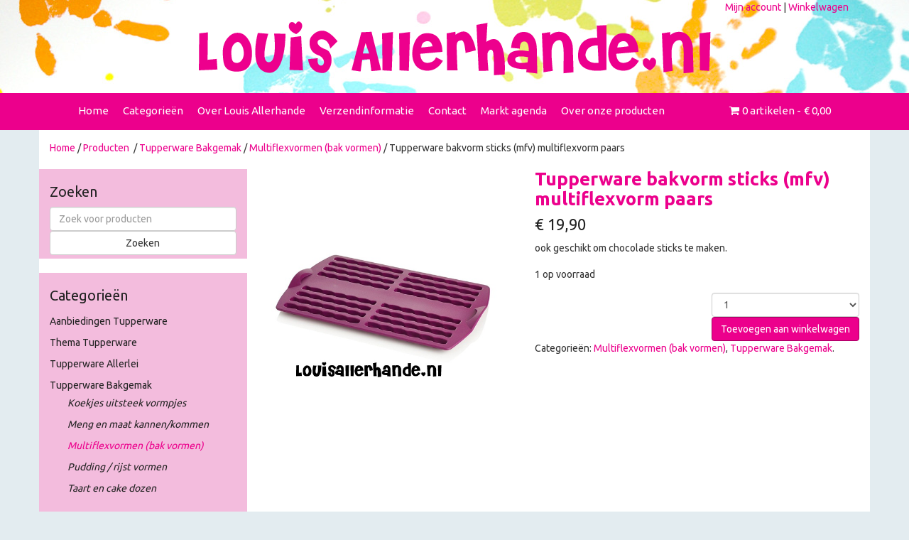

--- FILE ---
content_type: text/html; charset=UTF-8
request_url: https://www.louisallerhande.nl/bestellen/tupperware-bakgemak/tupperware-bak-vorm-multi-flexibel/tupperware-bakvorm-sticks-mfv-multiflexvorm-paars/
body_size: 8653
content:
<!DOCTYPE html>
<!--[if IE 7]>
<html class="ie ie7" lang="nl">
<![endif]-->
<!--[if IE 8]>
<html class="ie ie8" lang="nl">
<![endif]-->
<!--[if !(IE 7) & !(IE 8)]><!-->
<html lang="nl">
<!--<![endif]-->
  <head>
    <meta charset="UTF-8">
    <meta http-equiv="X-UA-Compatible" content="IE=edge">
    <meta name="viewport" content="width=device-width, initial-scale=1.0">
    <meta name="author" content="DJP Media Steenwijk">

    <title>Tupperware bakvorm sticks (mfv) multiflexvorm paars - Louis Allerhande</title>

    <link href="https://www.louisallerhande.nl/wp-content/themes/louis/css/bootstrap.css" rel="stylesheet">
    <link href="https://www.louisallerhande.nl/wp-content/themes/louis/style.css" rel="stylesheet">
<meta name='robots' content='index, follow, max-image-preview:large, max-snippet:-1, max-video-preview:-1' />

	<!-- This site is optimized with the Yoast SEO plugin v20.0 - https://yoast.com/wordpress/plugins/seo/ -->
	<link rel="canonical" href="https://www.louisallerhande.nl/bestellen/tupperware-bakgemak/tupperware-bak-vorm-multi-flexibel/tupperware-bakvorm-sticks-mfv-multiflexvorm-paars/" />
	<meta property="og:locale" content="nl_NL" />
	<meta property="og:type" content="article" />
	<meta property="og:title" content="Tupperware bakvorm sticks (mfv) multiflexvorm paars - Louis Allerhande" />
	<meta property="og:description" content="ook geschikt om chocolade sticks te maken." />
	<meta property="og:url" content="https://www.louisallerhande.nl/bestellen/tupperware-bakgemak/tupperware-bak-vorm-multi-flexibel/tupperware-bakvorm-sticks-mfv-multiflexvorm-paars/" />
	<meta property="og:site_name" content="Louis Allerhande" />
	<meta property="article:modified_time" content="2025-12-07T10:00:27+00:00" />
	<meta property="og:image" content="https://www.louisallerhande.nl/wp-content/uploads/2025/12/MFV-sticks-103-kb.jpg" />
	<meta property="og:image:width" content="600" />
	<meta property="og:image:height" content="600" />
	<meta property="og:image:type" content="image/jpeg" />
	<meta name="twitter:card" content="summary_large_image" />
	<script type="application/ld+json" class="yoast-schema-graph">{"@context":"https://schema.org","@graph":[{"@type":"WebPage","@id":"https://www.louisallerhande.nl/bestellen/tupperware-bakgemak/tupperware-bak-vorm-multi-flexibel/tupperware-bakvorm-sticks-mfv-multiflexvorm-paars/","url":"https://www.louisallerhande.nl/bestellen/tupperware-bakgemak/tupperware-bak-vorm-multi-flexibel/tupperware-bakvorm-sticks-mfv-multiflexvorm-paars/","name":"Tupperware bakvorm sticks (mfv) multiflexvorm paars - Louis Allerhande","isPartOf":{"@id":"https://www.louisallerhande.nl/#website"},"primaryImageOfPage":{"@id":"https://www.louisallerhande.nl/bestellen/tupperware-bakgemak/tupperware-bak-vorm-multi-flexibel/tupperware-bakvorm-sticks-mfv-multiflexvorm-paars/#primaryimage"},"image":{"@id":"https://www.louisallerhande.nl/bestellen/tupperware-bakgemak/tupperware-bak-vorm-multi-flexibel/tupperware-bakvorm-sticks-mfv-multiflexvorm-paars/#primaryimage"},"thumbnailUrl":"https://www.louisallerhande.nl/wp-content/uploads/2025/12/MFV-sticks-103-kb.jpg","datePublished":"2025-12-07T10:00:26+00:00","dateModified":"2025-12-07T10:00:27+00:00","breadcrumb":{"@id":"https://www.louisallerhande.nl/bestellen/tupperware-bakgemak/tupperware-bak-vorm-multi-flexibel/tupperware-bakvorm-sticks-mfv-multiflexvorm-paars/#breadcrumb"},"inLanguage":"nl","potentialAction":[{"@type":"ReadAction","target":["https://www.louisallerhande.nl/bestellen/tupperware-bakgemak/tupperware-bak-vorm-multi-flexibel/tupperware-bakvorm-sticks-mfv-multiflexvorm-paars/"]}]},{"@type":"ImageObject","inLanguage":"nl","@id":"https://www.louisallerhande.nl/bestellen/tupperware-bakgemak/tupperware-bak-vorm-multi-flexibel/tupperware-bakvorm-sticks-mfv-multiflexvorm-paars/#primaryimage","url":"https://www.louisallerhande.nl/wp-content/uploads/2025/12/MFV-sticks-103-kb.jpg","contentUrl":"https://www.louisallerhande.nl/wp-content/uploads/2025/12/MFV-sticks-103-kb.jpg","width":600,"height":600},{"@type":"BreadcrumbList","@id":"https://www.louisallerhande.nl/bestellen/tupperware-bakgemak/tupperware-bak-vorm-multi-flexibel/tupperware-bakvorm-sticks-mfv-multiflexvorm-paars/#breadcrumb","itemListElement":[{"@type":"ListItem","position":1,"name":"Home","item":"https://www.louisallerhande.nl/"},{"@type":"ListItem","position":2,"name":"Producten","item":"https://www.louisallerhande.nl/bestellen/"},{"@type":"ListItem","position":3,"name":"Tupperware bakvorm sticks (mfv) multiflexvorm paars"}]},{"@type":"WebSite","@id":"https://www.louisallerhande.nl/#website","url":"https://www.louisallerhande.nl/","name":"Louis Allerhande","description":"Verkoop Tupperware producten","potentialAction":[{"@type":"SearchAction","target":{"@type":"EntryPoint","urlTemplate":"https://www.louisallerhande.nl/?s={search_term_string}"},"query-input":"required name=search_term_string"}],"inLanguage":"nl"}]}</script>
	<!-- / Yoast SEO plugin. -->


<link rel="alternate" type="application/rss+xml" title="Louis Allerhande &raquo; Feed" href="https://www.louisallerhande.nl/feed/" />
<link rel="alternate" type="application/rss+xml" title="Louis Allerhande &raquo; Reactiesfeed" href="https://www.louisallerhande.nl/comments/feed/" />
<script type="text/javascript">
window._wpemojiSettings = {"baseUrl":"https:\/\/s.w.org\/images\/core\/emoji\/14.0.0\/72x72\/","ext":".png","svgUrl":"https:\/\/s.w.org\/images\/core\/emoji\/14.0.0\/svg\/","svgExt":".svg","source":{"concatemoji":"https:\/\/www.louisallerhande.nl\/wp-includes\/js\/wp-emoji-release.min.js?ver=6.1.1"}};
/*! This file is auto-generated */
!function(e,a,t){var n,r,o,i=a.createElement("canvas"),p=i.getContext&&i.getContext("2d");function s(e,t){var a=String.fromCharCode,e=(p.clearRect(0,0,i.width,i.height),p.fillText(a.apply(this,e),0,0),i.toDataURL());return p.clearRect(0,0,i.width,i.height),p.fillText(a.apply(this,t),0,0),e===i.toDataURL()}function c(e){var t=a.createElement("script");t.src=e,t.defer=t.type="text/javascript",a.getElementsByTagName("head")[0].appendChild(t)}for(o=Array("flag","emoji"),t.supports={everything:!0,everythingExceptFlag:!0},r=0;r<o.length;r++)t.supports[o[r]]=function(e){if(p&&p.fillText)switch(p.textBaseline="top",p.font="600 32px Arial",e){case"flag":return s([127987,65039,8205,9895,65039],[127987,65039,8203,9895,65039])?!1:!s([55356,56826,55356,56819],[55356,56826,8203,55356,56819])&&!s([55356,57332,56128,56423,56128,56418,56128,56421,56128,56430,56128,56423,56128,56447],[55356,57332,8203,56128,56423,8203,56128,56418,8203,56128,56421,8203,56128,56430,8203,56128,56423,8203,56128,56447]);case"emoji":return!s([129777,127995,8205,129778,127999],[129777,127995,8203,129778,127999])}return!1}(o[r]),t.supports.everything=t.supports.everything&&t.supports[o[r]],"flag"!==o[r]&&(t.supports.everythingExceptFlag=t.supports.everythingExceptFlag&&t.supports[o[r]]);t.supports.everythingExceptFlag=t.supports.everythingExceptFlag&&!t.supports.flag,t.DOMReady=!1,t.readyCallback=function(){t.DOMReady=!0},t.supports.everything||(n=function(){t.readyCallback()},a.addEventListener?(a.addEventListener("DOMContentLoaded",n,!1),e.addEventListener("load",n,!1)):(e.attachEvent("onload",n),a.attachEvent("onreadystatechange",function(){"complete"===a.readyState&&t.readyCallback()})),(e=t.source||{}).concatemoji?c(e.concatemoji):e.wpemoji&&e.twemoji&&(c(e.twemoji),c(e.wpemoji)))}(window,document,window._wpemojiSettings);
</script>
<style type="text/css">
img.wp-smiley,
img.emoji {
	display: inline !important;
	border: none !important;
	box-shadow: none !important;
	height: 1em !important;
	width: 1em !important;
	margin: 0 0.07em !important;
	vertical-align: -0.1em !important;
	background: none !important;
	padding: 0 !important;
}
</style>
	<link rel='stylesheet' id='wp-block-library-css' href='https://www.louisallerhande.nl/wp-includes/css/dist/block-library/style.min.css?ver=6.1.1' type='text/css' media='all' />
<link rel='stylesheet' id='wc-blocks-vendors-style-css' href='https://www.louisallerhande.nl/wp-content/plugins/woocommerce/packages/woocommerce-blocks/build/wc-blocks-vendors-style.css?ver=8.0.0' type='text/css' media='all' />
<link rel='stylesheet' id='wc-blocks-style-css' href='https://www.louisallerhande.nl/wp-content/plugins/woocommerce/packages/woocommerce-blocks/build/wc-blocks-style.css?ver=8.0.0' type='text/css' media='all' />
<link rel='stylesheet' id='classic-theme-styles-css' href='https://www.louisallerhande.nl/wp-includes/css/classic-themes.min.css?ver=1' type='text/css' media='all' />
<style id='global-styles-inline-css' type='text/css'>
body{--wp--preset--color--black: #000000;--wp--preset--color--cyan-bluish-gray: #abb8c3;--wp--preset--color--white: #ffffff;--wp--preset--color--pale-pink: #f78da7;--wp--preset--color--vivid-red: #cf2e2e;--wp--preset--color--luminous-vivid-orange: #ff6900;--wp--preset--color--luminous-vivid-amber: #fcb900;--wp--preset--color--light-green-cyan: #7bdcb5;--wp--preset--color--vivid-green-cyan: #00d084;--wp--preset--color--pale-cyan-blue: #8ed1fc;--wp--preset--color--vivid-cyan-blue: #0693e3;--wp--preset--color--vivid-purple: #9b51e0;--wp--preset--gradient--vivid-cyan-blue-to-vivid-purple: linear-gradient(135deg,rgba(6,147,227,1) 0%,rgb(155,81,224) 100%);--wp--preset--gradient--light-green-cyan-to-vivid-green-cyan: linear-gradient(135deg,rgb(122,220,180) 0%,rgb(0,208,130) 100%);--wp--preset--gradient--luminous-vivid-amber-to-luminous-vivid-orange: linear-gradient(135deg,rgba(252,185,0,1) 0%,rgba(255,105,0,1) 100%);--wp--preset--gradient--luminous-vivid-orange-to-vivid-red: linear-gradient(135deg,rgba(255,105,0,1) 0%,rgb(207,46,46) 100%);--wp--preset--gradient--very-light-gray-to-cyan-bluish-gray: linear-gradient(135deg,rgb(238,238,238) 0%,rgb(169,184,195) 100%);--wp--preset--gradient--cool-to-warm-spectrum: linear-gradient(135deg,rgb(74,234,220) 0%,rgb(151,120,209) 20%,rgb(207,42,186) 40%,rgb(238,44,130) 60%,rgb(251,105,98) 80%,rgb(254,248,76) 100%);--wp--preset--gradient--blush-light-purple: linear-gradient(135deg,rgb(255,206,236) 0%,rgb(152,150,240) 100%);--wp--preset--gradient--blush-bordeaux: linear-gradient(135deg,rgb(254,205,165) 0%,rgb(254,45,45) 50%,rgb(107,0,62) 100%);--wp--preset--gradient--luminous-dusk: linear-gradient(135deg,rgb(255,203,112) 0%,rgb(199,81,192) 50%,rgb(65,88,208) 100%);--wp--preset--gradient--pale-ocean: linear-gradient(135deg,rgb(255,245,203) 0%,rgb(182,227,212) 50%,rgb(51,167,181) 100%);--wp--preset--gradient--electric-grass: linear-gradient(135deg,rgb(202,248,128) 0%,rgb(113,206,126) 100%);--wp--preset--gradient--midnight: linear-gradient(135deg,rgb(2,3,129) 0%,rgb(40,116,252) 100%);--wp--preset--duotone--dark-grayscale: url('#wp-duotone-dark-grayscale');--wp--preset--duotone--grayscale: url('#wp-duotone-grayscale');--wp--preset--duotone--purple-yellow: url('#wp-duotone-purple-yellow');--wp--preset--duotone--blue-red: url('#wp-duotone-blue-red');--wp--preset--duotone--midnight: url('#wp-duotone-midnight');--wp--preset--duotone--magenta-yellow: url('#wp-duotone-magenta-yellow');--wp--preset--duotone--purple-green: url('#wp-duotone-purple-green');--wp--preset--duotone--blue-orange: url('#wp-duotone-blue-orange');--wp--preset--font-size--small: 13px;--wp--preset--font-size--medium: 20px;--wp--preset--font-size--large: 36px;--wp--preset--font-size--x-large: 42px;--wp--preset--spacing--20: 0.44rem;--wp--preset--spacing--30: 0.67rem;--wp--preset--spacing--40: 1rem;--wp--preset--spacing--50: 1.5rem;--wp--preset--spacing--60: 2.25rem;--wp--preset--spacing--70: 3.38rem;--wp--preset--spacing--80: 5.06rem;}:where(.is-layout-flex){gap: 0.5em;}body .is-layout-flow > .alignleft{float: left;margin-inline-start: 0;margin-inline-end: 2em;}body .is-layout-flow > .alignright{float: right;margin-inline-start: 2em;margin-inline-end: 0;}body .is-layout-flow > .aligncenter{margin-left: auto !important;margin-right: auto !important;}body .is-layout-constrained > .alignleft{float: left;margin-inline-start: 0;margin-inline-end: 2em;}body .is-layout-constrained > .alignright{float: right;margin-inline-start: 2em;margin-inline-end: 0;}body .is-layout-constrained > .aligncenter{margin-left: auto !important;margin-right: auto !important;}body .is-layout-constrained > :where(:not(.alignleft):not(.alignright):not(.alignfull)){max-width: var(--wp--style--global--content-size);margin-left: auto !important;margin-right: auto !important;}body .is-layout-constrained > .alignwide{max-width: var(--wp--style--global--wide-size);}body .is-layout-flex{display: flex;}body .is-layout-flex{flex-wrap: wrap;align-items: center;}body .is-layout-flex > *{margin: 0;}:where(.wp-block-columns.is-layout-flex){gap: 2em;}.has-black-color{color: var(--wp--preset--color--black) !important;}.has-cyan-bluish-gray-color{color: var(--wp--preset--color--cyan-bluish-gray) !important;}.has-white-color{color: var(--wp--preset--color--white) !important;}.has-pale-pink-color{color: var(--wp--preset--color--pale-pink) !important;}.has-vivid-red-color{color: var(--wp--preset--color--vivid-red) !important;}.has-luminous-vivid-orange-color{color: var(--wp--preset--color--luminous-vivid-orange) !important;}.has-luminous-vivid-amber-color{color: var(--wp--preset--color--luminous-vivid-amber) !important;}.has-light-green-cyan-color{color: var(--wp--preset--color--light-green-cyan) !important;}.has-vivid-green-cyan-color{color: var(--wp--preset--color--vivid-green-cyan) !important;}.has-pale-cyan-blue-color{color: var(--wp--preset--color--pale-cyan-blue) !important;}.has-vivid-cyan-blue-color{color: var(--wp--preset--color--vivid-cyan-blue) !important;}.has-vivid-purple-color{color: var(--wp--preset--color--vivid-purple) !important;}.has-black-background-color{background-color: var(--wp--preset--color--black) !important;}.has-cyan-bluish-gray-background-color{background-color: var(--wp--preset--color--cyan-bluish-gray) !important;}.has-white-background-color{background-color: var(--wp--preset--color--white) !important;}.has-pale-pink-background-color{background-color: var(--wp--preset--color--pale-pink) !important;}.has-vivid-red-background-color{background-color: var(--wp--preset--color--vivid-red) !important;}.has-luminous-vivid-orange-background-color{background-color: var(--wp--preset--color--luminous-vivid-orange) !important;}.has-luminous-vivid-amber-background-color{background-color: var(--wp--preset--color--luminous-vivid-amber) !important;}.has-light-green-cyan-background-color{background-color: var(--wp--preset--color--light-green-cyan) !important;}.has-vivid-green-cyan-background-color{background-color: var(--wp--preset--color--vivid-green-cyan) !important;}.has-pale-cyan-blue-background-color{background-color: var(--wp--preset--color--pale-cyan-blue) !important;}.has-vivid-cyan-blue-background-color{background-color: var(--wp--preset--color--vivid-cyan-blue) !important;}.has-vivid-purple-background-color{background-color: var(--wp--preset--color--vivid-purple) !important;}.has-black-border-color{border-color: var(--wp--preset--color--black) !important;}.has-cyan-bluish-gray-border-color{border-color: var(--wp--preset--color--cyan-bluish-gray) !important;}.has-white-border-color{border-color: var(--wp--preset--color--white) !important;}.has-pale-pink-border-color{border-color: var(--wp--preset--color--pale-pink) !important;}.has-vivid-red-border-color{border-color: var(--wp--preset--color--vivid-red) !important;}.has-luminous-vivid-orange-border-color{border-color: var(--wp--preset--color--luminous-vivid-orange) !important;}.has-luminous-vivid-amber-border-color{border-color: var(--wp--preset--color--luminous-vivid-amber) !important;}.has-light-green-cyan-border-color{border-color: var(--wp--preset--color--light-green-cyan) !important;}.has-vivid-green-cyan-border-color{border-color: var(--wp--preset--color--vivid-green-cyan) !important;}.has-pale-cyan-blue-border-color{border-color: var(--wp--preset--color--pale-cyan-blue) !important;}.has-vivid-cyan-blue-border-color{border-color: var(--wp--preset--color--vivid-cyan-blue) !important;}.has-vivid-purple-border-color{border-color: var(--wp--preset--color--vivid-purple) !important;}.has-vivid-cyan-blue-to-vivid-purple-gradient-background{background: var(--wp--preset--gradient--vivid-cyan-blue-to-vivid-purple) !important;}.has-light-green-cyan-to-vivid-green-cyan-gradient-background{background: var(--wp--preset--gradient--light-green-cyan-to-vivid-green-cyan) !important;}.has-luminous-vivid-amber-to-luminous-vivid-orange-gradient-background{background: var(--wp--preset--gradient--luminous-vivid-amber-to-luminous-vivid-orange) !important;}.has-luminous-vivid-orange-to-vivid-red-gradient-background{background: var(--wp--preset--gradient--luminous-vivid-orange-to-vivid-red) !important;}.has-very-light-gray-to-cyan-bluish-gray-gradient-background{background: var(--wp--preset--gradient--very-light-gray-to-cyan-bluish-gray) !important;}.has-cool-to-warm-spectrum-gradient-background{background: var(--wp--preset--gradient--cool-to-warm-spectrum) !important;}.has-blush-light-purple-gradient-background{background: var(--wp--preset--gradient--blush-light-purple) !important;}.has-blush-bordeaux-gradient-background{background: var(--wp--preset--gradient--blush-bordeaux) !important;}.has-luminous-dusk-gradient-background{background: var(--wp--preset--gradient--luminous-dusk) !important;}.has-pale-ocean-gradient-background{background: var(--wp--preset--gradient--pale-ocean) !important;}.has-electric-grass-gradient-background{background: var(--wp--preset--gradient--electric-grass) !important;}.has-midnight-gradient-background{background: var(--wp--preset--gradient--midnight) !important;}.has-small-font-size{font-size: var(--wp--preset--font-size--small) !important;}.has-medium-font-size{font-size: var(--wp--preset--font-size--medium) !important;}.has-large-font-size{font-size: var(--wp--preset--font-size--large) !important;}.has-x-large-font-size{font-size: var(--wp--preset--font-size--x-large) !important;}
.wp-block-navigation a:where(:not(.wp-element-button)){color: inherit;}
:where(.wp-block-columns.is-layout-flex){gap: 2em;}
.wp-block-pullquote{font-size: 1.5em;line-height: 1.6;}
</style>
<link rel='stylesheet' id='contact-form-7-css' href='https://www.louisallerhande.nl/wp-content/plugins/contact-form-7/includes/css/styles.css?ver=5.7.3' type='text/css' media='all' />
<link rel='stylesheet' id='wpmenucart-icons-css' href='https://www.louisallerhande.nl/wp-content/plugins/woocommerce-menu-bar-cart/assets/css/wpmenucart-icons.min.css?ver=2.13.0' type='text/css' media='all' />
<style id='wpmenucart-icons-inline-css' type='text/css'>
@font-face{font-family:WPMenuCart;src:url(https://www.louisallerhande.nl/wp-content/plugins/woocommerce-menu-bar-cart/assets/fonts/WPMenuCart.eot);src:url(https://www.louisallerhande.nl/wp-content/plugins/woocommerce-menu-bar-cart/assets/fonts/WPMenuCart.eot?#iefix) format('embedded-opentype'),url(https://www.louisallerhande.nl/wp-content/plugins/woocommerce-menu-bar-cart/assets/fonts/WPMenuCart.woff2) format('woff2'),url(https://www.louisallerhande.nl/wp-content/plugins/woocommerce-menu-bar-cart/assets/fonts/WPMenuCart.woff) format('woff'),url(https://www.louisallerhande.nl/wp-content/plugins/woocommerce-menu-bar-cart/assets/fonts/WPMenuCart.ttf) format('truetype'),url(https://www.louisallerhande.nl/wp-content/plugins/woocommerce-menu-bar-cart/assets/fonts/WPMenuCart.svg#WPMenuCart) format('svg');font-weight:400;font-style:normal;font-display:swap}
</style>
<link rel='stylesheet' id='wpmenucart-css' href='https://www.louisallerhande.nl/wp-content/plugins/woocommerce-menu-bar-cart/assets/css/wpmenucart-main.min.css?ver=2.13.0' type='text/css' media='all' />
<link rel='stylesheet' id='woocommerce-layout-css' href='https://www.louisallerhande.nl/wp-content/plugins/woocommerce/assets/css/woocommerce-layout.css?ver=6.8.2' type='text/css' media='all' />
<link rel='stylesheet' id='woocommerce-smallscreen-css' href='https://www.louisallerhande.nl/wp-content/plugins/woocommerce/assets/css/woocommerce-smallscreen.css?ver=6.8.2' type='text/css' media='only screen and (max-width: 768px)' />
<link rel='stylesheet' id='woocommerce-general-css' href='https://www.louisallerhande.nl/wp-content/plugins/woocommerce/assets/css/woocommerce.css?ver=6.8.2' type='text/css' media='all' />
<style id='woocommerce-inline-inline-css' type='text/css'>
.woocommerce form .form-row .required { visibility: visible; }
</style>
<script type='text/javascript' src='https://www.louisallerhande.nl/wp-includes/js/jquery/jquery.min.js?ver=3.6.1' id='jquery-core-js'></script>
<script type='text/javascript' src='https://www.louisallerhande.nl/wp-includes/js/jquery/jquery-migrate.min.js?ver=3.3.2' id='jquery-migrate-js'></script>
<link rel="https://api.w.org/" href="https://www.louisallerhande.nl/wp-json/" /><link rel="alternate" type="application/json" href="https://www.louisallerhande.nl/wp-json/wp/v2/product/29129" /><link rel="EditURI" type="application/rsd+xml" title="RSD" href="https://www.louisallerhande.nl/xmlrpc.php?rsd" />
<link rel="wlwmanifest" type="application/wlwmanifest+xml" href="https://www.louisallerhande.nl/wp-includes/wlwmanifest.xml" />
<meta name="generator" content="WordPress 6.1.1" />
<meta name="generator" content="WooCommerce 6.8.2" />
<link rel='shortlink' href='https://www.louisallerhande.nl/?p=29129' />
<link rel="alternate" type="application/json+oembed" href="https://www.louisallerhande.nl/wp-json/oembed/1.0/embed?url=https%3A%2F%2Fwww.louisallerhande.nl%2Fbestellen%2Ftupperware-bakgemak%2Ftupperware-bak-vorm-multi-flexibel%2Ftupperware-bakvorm-sticks-mfv-multiflexvorm-paars%2F" />
<link rel="alternate" type="text/xml+oembed" href="https://www.louisallerhande.nl/wp-json/oembed/1.0/embed?url=https%3A%2F%2Fwww.louisallerhande.nl%2Fbestellen%2Ftupperware-bakgemak%2Ftupperware-bak-vorm-multi-flexibel%2Ftupperware-bakvorm-sticks-mfv-multiflexvorm-paars%2F&#038;format=xml" />
	<noscript><style>.woocommerce-product-gallery{ opacity: 1 !important; }</style></noscript>
	    <!-- HTML5 shim and Respond.js IE8 support of HTML5 elements and media queries -->
    <!--[if lt IE 9]>
      <script src="https://oss.maxcdn.com/libs/html5shiv/3.7.0/html5shiv.js"></script>
      <script src="https://oss.maxcdn.com/libs/respond.js/1.3.0/respond.min.js"></script>
    <![endif]-->
    <script>
  (function(i,s,o,g,r,a,m){i['GoogleAnalyticsObject']=r;i[r]=i[r]||function(){
  (i[r].q=i[r].q||[]).push(arguments)},i[r].l=1*new Date();a=s.createElement(o),
  m=s.getElementsByTagName(o)[0];a.async=1;a.src=g;m.parentNode.insertBefore(a,m)
  })(window,document,'script','//www.google-analytics.com/analytics.js','ga');

  ga('create', 'UA-55250833-8', 'auto');
  ga('send', 'pageview');

</script>
  </head>
  

<body data-rsssl=1>

<div class="bgheader">
<div class="container nobg">
   <div class="row-fluid">
                    <div class="col-sm-12"><div class="pull-right"><a href="https://www.louisallerhande.nl/account" title="Login op uw account">Mijn account</a> | <a href="https://www.louisallerhande.nl/winkelwagen/" title="Bekijk uw winkelmandje">Winkelwagen</a></div></div>	
                    <div class="col-sm-12"><h1 id="logo"><a href="https://www.louisallerhande.nl/" rel="home" title="Louis Allerhande"><img src="https://www.louisallerhande.nl/wp-content/themes/louis/images/logo_louisallerhande.png" alt="Louis Allerhande"></a></h1></div>
  </div>                    
</div> 
</div>

<div class="bgnav">
	<div class="container nobg">
                <div class="row-fluid">
                    	
                    <div class="col-sm-12">
                    <div class="navbar navbar-default" role="navigation">

                        <div class="navbar-header">
                          <button type="button" class="navbar-toggle" data-toggle="collapse" data-target=".navbar-collapse">
                            <span class="sr-only">Toggle navigation</span>
                            <span class="icon-bar"></span>
                            <span class="icon-bar"></span>
                            <span class="icon-bar"></span>
                          </button>
                        </div>
                        <div class="navbar-collapse collapse">
                            <ul id="menu-hoofdmenu" class="nav navbar-nav"><li id="menu-item-10" class="menu-item menu-item-type-custom menu-item-object-custom menu-item-home menu-item-10"><a href="https://www.louisallerhande.nl/">Home</a></li>
<li id="menu-item-386" class="menu-item menu-item-type-post_type menu-item-object-page current_page_parent menu-item-386"><a title="Categorieën" href="https://www.louisallerhande.nl/bestellen/">Categorieën</a></li>
<li id="menu-item-24" class="menu-item menu-item-type-post_type menu-item-object-page menu-item-24"><a href="https://www.louisallerhande.nl/over-louis-allerhande/">Over Louis Allerhande</a></li>
<li id="menu-item-27" class="menu-item menu-item-type-post_type menu-item-object-page menu-item-27"><a href="https://www.louisallerhande.nl/verzendinformatie/">Verzendinformatie</a></li>
<li id="menu-item-28" class="menu-item menu-item-type-post_type menu-item-object-page menu-item-28"><a href="https://www.louisallerhande.nl/contact/">Contact</a></li>
<li id="menu-item-4290" class="menu-item menu-item-type-post_type menu-item-object-page menu-item-4290"><a href="https://www.louisallerhande.nl/marktagenda/">Markt agenda</a></li>
<li id="menu-item-4295" class="menu-item menu-item-type-post_type menu-item-object-page menu-item-4295"><a href="https://www.louisallerhande.nl/over-onze-producten/">Over onze producten</a></li>
<li class="menu-item wpmenucartli wpmenucart-display-right menu-item" id="wpmenucartli"><a class="wpmenucart-contents empty-wpmenucart-visible" href="https://www.louisallerhande.nl/bestellen/" title="Naar de winkel"><i class="wpmenucart-icon-shopping-cart-0" role="img" aria-label="Winkelwagen"></i><span class="cartcontents">0 artikelen</span><span class="amount">&euro;&nbsp;0,00</span></a></li></ul>                        </div><!--/.nav-collapse -->
                    </div>
                  </div>
  			</div>         
	</div> 
</div> <div class="container">
            <div class="row"> 
          
          <div class="col-sm-12 breadcrumbs"> 
				<nav class="woocommerce-breadcrumb"><a class="home" href="https://www.louisallerhande.nl">Home</a>&nbsp;&#47;&nbsp;<a href="https://www.louisallerhande.nl/bestellen/">Producten</a> &nbsp;&#47;&nbsp;<a href="https://www.louisallerhande.nl/producten/tupperware-bakgemak/">Tupperware Bakgemak</a>&nbsp;&#47;&nbsp;<a href="https://www.louisallerhande.nl/producten/tupperware-bakgemak/tupperware-bak-vorm-multi-flexibel/">Multiflexvormen (bak vormen)</a>&nbsp;&#47;&nbsp;Tupperware bakvorm sticks (mfv) multiflexvorm paars</nav>            </div>
            
            <div class="col-sm-6 col-md-3 sidebarParent">           
              									<div class="sidebar"><h3>Zoeken</h3><form role="search" method="get" id="searchform" action="https://www.louisallerhande.nl/">
			<div>
				<input type="text" value="" name="s" id="s" placeholder="Zoek voor producten" class="form-control" />
				<input type="submit" id="searchsubmit" value="Zoeken" class="btn btn-default btn-block" />
				<input type="hidden" name="post_type" value="product" />
			</div>
		</form></div><div class="sidebar"><h3>Categorieën</h3><ul class="product-categories"><li class="cat-item cat-item-7"><a href="https://www.louisallerhande.nl/producten/aanbiedingen-tupperware-koopje/">Aanbiedingen Tupperware</a></li>
<li class="cat-item cat-item-19"><a href="https://www.louisallerhande.nl/producten/thema-tupperware/">Thema Tupperware</a></li>
<li class="cat-item cat-item-34"><a href="https://www.louisallerhande.nl/producten/tupperware-allerlei/">Tupperware Allerlei</a></li>
<li class="cat-item cat-item-33 cat-parent current-cat-parent"><a href="https://www.louisallerhande.nl/producten/tupperware-bakgemak/">Tupperware Bakgemak</a><ul class='children'>
<li class="cat-item cat-item-66"><a href="https://www.louisallerhande.nl/producten/tupperware-bakgemak/kouk-uitsteek-vormpje-bakken/">Koekjes uitsteek vormpjes</a></li>
<li class="cat-item cat-item-67"><a href="https://www.louisallerhande.nl/producten/tupperware-bakgemak/tupperware-meng-maat-kan-kom-kannen-kommen/">Meng en maat kannen/kommen</a></li>
<li class="cat-item cat-item-68 current-cat"><a href="https://www.louisallerhande.nl/producten/tupperware-bakgemak/tupperware-bak-vorm-multi-flexibel/">Multiflexvormen (bak vormen)</a></li>
<li class="cat-item cat-item-69"><a href="https://www.louisallerhande.nl/producten/tupperware-bakgemak/tupperware-pudding-rijst-vorm/">Pudding / rijst vormen</a></li>
<li class="cat-item cat-item-70"><a href="https://www.louisallerhande.nl/producten/tupperware-bakgemak/tupperware-taart-cake-bewaar-doos/">Taart en cake dozen</a></li>
</ul>
</li>
<li class="cat-item cat-item-9"><a href="https://www.louisallerhande.nl/producten/tupperware-bekers-en-flessen/">Tupperware bekers en flessen</a></li>
<li class="cat-item cat-item-118"><a href="https://www.louisallerhande.nl/producten/tupperware-collector-items/">Tupperware Collector items</a></li>
<li class="cat-item cat-item-35"><a href="https://www.louisallerhande.nl/producten/tupperware-emmers/">Tupperware Emmers</a></li>
<li class="cat-item cat-item-31"><a href="https://www.louisallerhande.nl/producten/tupperware-keukenhulpen/">Tupperware Keukenhulpen</a></li>
<li class="cat-item cat-item-36"><a href="https://www.louisallerhande.nl/producten/tupperware-keukenvoorraad/">Tupperware Keukenvoorraad</a></li>
<li class="cat-item cat-item-8"><a href="https://www.louisallerhande.nl/producten/tupperware-kleine-bakjes-potjes/">Tupperware kleine bakjes en potjes</a></li>
<li class="cat-item cat-item-37"><a href="https://www.louisallerhande.nl/producten/tupperware-koelkast-diepvries/">Tupperware koelkast / Diepvries</a></li>
<li class="cat-item cat-item-38"><a href="https://www.louisallerhande.nl/producten/tupperware-lunch/">Tupperware lunch</a></li>
<li class="cat-item cat-item-39"><a href="https://www.louisallerhande.nl/producten/tupperware-magnetron-oven-koken-bakken-opwarmen/">Tupperware Magnetron/Oven</a></li>
<li class="cat-item cat-item-32"><a href="https://www.louisallerhande.nl/producten/tupperware-serveren-en-presenter/">Tupperware Serveren en Presenter</a></li>
<li class="cat-item cat-item-40"><a href="https://www.louisallerhande.nl/producten/tupperware-specials/">Tupperware Specials</a></li>
<li class="cat-item cat-item-41"><a href="https://www.louisallerhande.nl/producten/tupperware-voor-kinderen/">Tupperware voor Kinderen</a></li>
<li class="cat-item cat-item-130"><a href="https://www.louisallerhande.nl/producten/uncategorized/">Uncategorized</a></li>
</ul></div><div class="sidebar"><h3>Winkelmandje</h3><div class="widget_shopping_cart_content"></div></div>                                  </div>
		
			
<div class="woocommerce-notices-wrapper"></div>              
<div itemscope itemtype="http://schema.org/Product" id="product-29129" class="post-29129 product type-product status-publish has-post-thumbnail product_cat-tupperware-bak-vorm-multi-flexibel product_cat-tupperware-bakgemak first instock taxable shipping-taxable purchasable product-type-simple">
<div class="col-sm-4 shop"> 
	<div class="woocommerce-product-gallery woocommerce-product-gallery--with-images woocommerce-product-gallery--columns-4 images" data-columns="4" style="opacity: 0; transition: opacity .25s ease-in-out;">
	<figure class="woocommerce-product-gallery__wrapper">
		<div data-thumb="https://www.louisallerhande.nl/wp-content/uploads/2025/12/MFV-sticks-103-kb-100x100.jpg" data-thumb-alt="" class="woocommerce-product-gallery__image"><a href="https://www.louisallerhande.nl/wp-content/uploads/2025/12/MFV-sticks-103-kb.jpg"><img width="600" height="600" src="https://www.louisallerhande.nl/wp-content/uploads/2025/12/MFV-sticks-103-kb.jpg" class="wp-post-image" alt="" decoding="async" loading="lazy" title="MFV-sticks-103-kb" data-caption="" data-src="https://www.louisallerhande.nl/wp-content/uploads/2025/12/MFV-sticks-103-kb.jpg" data-large_image="https://www.louisallerhande.nl/wp-content/uploads/2025/12/MFV-sticks-103-kb.jpg" data-large_image_width="600" data-large_image_height="600" srcset="https://www.louisallerhande.nl/wp-content/uploads/2025/12/MFV-sticks-103-kb.jpg 600w, https://www.louisallerhande.nl/wp-content/uploads/2025/12/MFV-sticks-103-kb-300x300.jpg 300w, https://www.louisallerhande.nl/wp-content/uploads/2025/12/MFV-sticks-103-kb-150x150.jpg 150w, https://www.louisallerhande.nl/wp-content/uploads/2025/12/MFV-sticks-103-kb-100x100.jpg 100w" sizes="(max-width: 600px) 100vw, 600px" /></a></div>	</figure>
</div>
</div>
<div class="col-sm-5 shop"> 
	<div class="summary entry-summary">

		<h1 itemprop="name" class="product_title entry-title">Tupperware bakvorm sticks (mfv) multiflexvorm paars</h1><div itemprop="offers" itemscope itemtype="http://schema.org/Offer">

	<h2 class="price"><span class="woocommerce-Price-amount amount"><bdi><span class="woocommerce-Price-currencySymbol">&euro;</span>&nbsp;19,90</bdi></span></h2>

	<meta itemprop="price" content="19.90" />
	<meta itemprop="priceCurrency" content="EUR" />
	<link itemprop="availability" href="https://schema.org/InStock" />

</div><div class="woocommerce-product-details__short-description">
	<p>ook geschikt om chocolade sticks te maken.</p>
</div>

<p class="stock in-stock">1 op voorraad</p>

	
<div class="variations_button pull-right">
	<form class="cart" method="post" enctype='multipart/form-data'>
	 	
	 	<div class="quantity_select">
	<select name="quantity" title="Aantal" class="form-control qty">
	<option value="1" selected>1</option><option value="2">2</option><option value="3">3</option><option value="4">4</option><option value="5">5</option><option value="6">6</option><option value="7">7</option><option value="8">8</option><option value="9">9</option><option value="10">10</option><option value="11">11</option><option value="12">12</option><option value="13">13</option><option value="14">14</option><option value="15">15</option><option value="16">16</option><option value="17">17</option><option value="18">18</option><option value="19">19</option><option value="20">20</option><option value="21">21</option><option value="22">22</option><option value="23">23</option><option value="24">24</option><option value="25">25</option><option value="26">26</option><option value="27">27</option><option value="28">28</option><option value="29">29</option><option value="30">30</option><option value="31">31</option><option value="32">32</option><option value="33">33</option><option value="34">34</option><option value="35">35</option><option value="36">36</option><option value="37">37</option><option value="38">38</option><option value="39">39</option><option value="40">40</option><option value="41">41</option><option value="42">42</option><option value="43">43</option><option value="44">44</option><option value="45">45</option><option value="46">46</option><option value="47">47</option><option value="48">48</option><option value="49">49</option><option value="50">50</option>	</select>
</div>
	 	<input type="hidden" name="add-to-cart" value="29129" />

	 	<button type="submit" class="single_add_to_cart_button button alt btn btn-primary pull-right">Toevoegen aan winkelwagen</button>

			</form>
</div>

	
<div class="product_meta">

	
	
	<span class="posted_in">Categorieën: <a href="https://www.louisallerhande.nl/producten/tupperware-bakgemak/tupperware-bak-vorm-multi-flexibel/" rel="tag">Multiflexvormen (bak vormen)</a>, <a href="https://www.louisallerhande.nl/producten/tupperware-bakgemak/" rel="tag">Tupperware Bakgemak</a>.</span>
	
	
</div>
        <table class="shop_attributes">
	</table>
        <div class="clearfix"></div>
        <div>

                        
        </div>
        <div class="clearfix"></div>
	</div><!-- .summary -->
</div>
	
	<meta itemprop="url" content="https://www.louisallerhande.nl/bestellen/tupperware-bakgemak/tupperware-bak-vorm-multi-flexibel/tupperware-bakvorm-sticks-mfv-multiflexvorm-paars/" />

</div><!-- #product-29129 -->


		<div class="col-sm-12 shop"> 
		</div>

</div>
</div>
  <div class="container footer">
            <div class="row-fluid footerbg">
              
              <div class="col-md-4">
                  <h4>Over Louis Allerhande</h4>			<div class="textwidget"><p>Deze website is onderdeel van Louisallerhande.nl De naam Tupperware is beschermd, en wordt hier alleen gebruikt omdat zij onderdeel is van het artikel en haar kwaliteit weergeeft!</p>
<p><a href="/louis/algemene-voorwaarden/">Algemene voorwaarden</a></p>
</div>
		             </div>
              
              <div class="col-md-4 col-md-offset-4">
					<h4>Contact Louis Allerhande</h4>			<div class="textwidget"><p>Louis Allerhande<br>
Kerkwoerthe 10<br>
8341 PP STEENWIJKERWOLD</p>
<p>Tel.: 0521 - 514070</p>

<p>info@louisallerhande.nl</p>

<p>Iban: NL64RABO0141353899<br>
BIC: RABONL2U</p></div>
		              </div>
              
              <div class="clearfix"></div>
            </div>
      </div>

		
	

			

	<script type="application/ld+json">{"@context":"https:\/\/schema.org\/","@graph":[{"@context":"https:\/\/schema.org\/","@type":"BreadcrumbList","itemListElement":[{"@type":"ListItem","position":1,"item":{"name":"Home","@id":"https:\/\/www.louisallerhande.nl"}},{"@type":"ListItem","position":2,"item":{"name":"Producten","@id":"https:\/\/www.louisallerhande.nl\/bestellen\/"}},{"@type":"ListItem","position":3,"item":{"name":"Tupperware Bakgemak","@id":"https:\/\/www.louisallerhande.nl\/producten\/tupperware-bakgemak\/"}},{"@type":"ListItem","position":4,"item":{"name":"Multiflexvormen (bak vormen)","@id":"https:\/\/www.louisallerhande.nl\/producten\/tupperware-bakgemak\/tupperware-bak-vorm-multi-flexibel\/"}},{"@type":"ListItem","position":5,"item":{"name":"Tupperware bakvorm sticks (mfv) multiflexvorm paars","@id":"https:\/\/www.louisallerhande.nl\/bestellen\/tupperware-bakgemak\/tupperware-bak-vorm-multi-flexibel\/tupperware-bakvorm-sticks-mfv-multiflexvorm-paars\/"}}]},{"@context":"https:\/\/schema.org\/","@type":"Product","@id":"https:\/\/www.louisallerhande.nl\/bestellen\/tupperware-bakgemak\/tupperware-bak-vorm-multi-flexibel\/tupperware-bakvorm-sticks-mfv-multiflexvorm-paars\/#product","name":"Tupperware bakvorm sticks (mfv) multiflexvorm paars","url":"https:\/\/www.louisallerhande.nl\/bestellen\/tupperware-bakgemak\/tupperware-bak-vorm-multi-flexibel\/tupperware-bakvorm-sticks-mfv-multiflexvorm-paars\/","description":"ook geschikt om chocolade sticks te maken.","image":"https:\/\/www.louisallerhande.nl\/wp-content\/uploads\/2025\/12\/MFV-sticks-103-kb.jpg","sku":29129,"offers":[{"@type":"Offer","price":"19.90","priceValidUntil":"2027-12-31","priceSpecification":{"price":"19.90","priceCurrency":"EUR","valueAddedTaxIncluded":"true"},"priceCurrency":"EUR","availability":"http:\/\/schema.org\/InStock","url":"https:\/\/www.louisallerhande.nl\/bestellen\/tupperware-bakgemak\/tupperware-bak-vorm-multi-flexibel\/tupperware-bakvorm-sticks-mfv-multiflexvorm-paars\/","seller":{"@type":"Organization","name":"Louis Allerhande","url":"https:\/\/www.louisallerhande.nl"}}]}]}</script><script type='text/javascript' src='https://www.louisallerhande.nl/wp-content/plugins/contact-form-7/includes/swv/js/index.js?ver=5.7.3' id='swv-js'></script>
<script type='text/javascript' id='contact-form-7-js-extra'>
/* <![CDATA[ */
var wpcf7 = {"api":{"root":"https:\/\/www.louisallerhande.nl\/wp-json\/","namespace":"contact-form-7\/v1"}};
/* ]]> */
</script>
<script type='text/javascript' src='https://www.louisallerhande.nl/wp-content/plugins/contact-form-7/includes/js/index.js?ver=5.7.3' id='contact-form-7-js'></script>
<script type='text/javascript' src='https://www.louisallerhande.nl/wp-content/plugins/woocommerce/assets/js/jquery-blockui/jquery.blockUI.min.js?ver=2.7.0-wc.6.8.2' id='jquery-blockui-js'></script>
<script type='text/javascript' id='wc-add-to-cart-js-extra'>
/* <![CDATA[ */
var wc_add_to_cart_params = {"ajax_url":"\/wp-admin\/admin-ajax.php","wc_ajax_url":"\/?wc-ajax=%%endpoint%%","i18n_view_cart":"Bekijk winkelwagen","cart_url":"https:\/\/www.louisallerhande.nl\/winkelwagen\/","is_cart":"","cart_redirect_after_add":"yes"};
/* ]]> */
</script>
<script type='text/javascript' src='https://www.louisallerhande.nl/wp-content/plugins/woocommerce/assets/js/frontend/add-to-cart.min.js?ver=6.8.2' id='wc-add-to-cart-js'></script>
<script type='text/javascript' id='wc-single-product-js-extra'>
/* <![CDATA[ */
var wc_single_product_params = {"i18n_required_rating_text":"Selecteer een waardering","review_rating_required":"yes","flexslider":{"rtl":false,"animation":"slide","smoothHeight":true,"directionNav":false,"controlNav":"thumbnails","slideshow":false,"animationSpeed":500,"animationLoop":false,"allowOneSlide":false},"zoom_enabled":"","zoom_options":[],"photoswipe_enabled":"","photoswipe_options":{"shareEl":false,"closeOnScroll":false,"history":false,"hideAnimationDuration":0,"showAnimationDuration":0},"flexslider_enabled":""};
/* ]]> */
</script>
<script type='text/javascript' src='https://www.louisallerhande.nl/wp-content/plugins/woocommerce/assets/js/frontend/single-product.min.js?ver=6.8.2' id='wc-single-product-js'></script>
<script type='text/javascript' src='https://www.louisallerhande.nl/wp-content/plugins/woocommerce/assets/js/js-cookie/js.cookie.min.js?ver=2.1.4-wc.6.8.2' id='js-cookie-js'></script>
<script type='text/javascript' id='woocommerce-js-extra'>
/* <![CDATA[ */
var woocommerce_params = {"ajax_url":"\/wp-admin\/admin-ajax.php","wc_ajax_url":"\/?wc-ajax=%%endpoint%%"};
/* ]]> */
</script>
<script type='text/javascript' src='https://www.louisallerhande.nl/wp-content/plugins/woocommerce/assets/js/frontend/woocommerce.min.js?ver=6.8.2' id='woocommerce-js'></script>
<script type='text/javascript' id='wc-cart-fragments-js-extra'>
/* <![CDATA[ */
var wc_cart_fragments_params = {"ajax_url":"\/wp-admin\/admin-ajax.php","wc_ajax_url":"\/?wc-ajax=%%endpoint%%","cart_hash_key":"wc_cart_hash_f27f3bb5e8e2d7cd486f2fa65835ded3","fragment_name":"wc_fragments_f27f3bb5e8e2d7cd486f2fa65835ded3","request_timeout":"5000"};
/* ]]> */
</script>
<script type='text/javascript' src='https://www.louisallerhande.nl/wp-content/plugins/woocommerce/assets/js/frontend/cart-fragments.min.js?ver=6.8.2' id='wc-cart-fragments-js'></script>
    
        <!-- Bootstrap core JavaScript
    ================================================== -->
    <!-- Placed at the end of the document so the pages load faster -->
    <script src="https://code.jquery.com/jquery-1.10.2.min.js"></script>
    <script src="https://www.louisallerhande.nl/wp-content/themes/louis/js/bootstrap.min.js"></script>
    <script src="https://www.louisallerhande.nl/wp-content/themes/louis/js/holder.js"></script>
</body>
</html>

--- FILE ---
content_type: application/javascript
request_url: https://www.louisallerhande.nl/wp-content/themes/louis/js/holder.js
body_size: 258
content:
// JavaScript Document

//$('.carousel').carousel({
//  interval: 10000
//})

jQuery(function($) {
$('.navbar .dropdown').hover(function() {
$(this).find('.dropdown-menu').first().stop(true, true).delay(250).slideDown();

}, function() {
$(this).find('.dropdown-menu').first().stop(true, true).delay(100).slideUp();

});

$('.navbar .dropdown > a').click(function(){
location.href = this.href;
});

});

jQuery(document).ready(function($) {
	$('.loading').hide(); // Is hiding your alert display by default
	$("#ajaxreload").on("change", "select.qty", function() { // Define when cart update is needed, here when user modify quantity for an item
		    $('#calculation').click(); // Do automatic action and reload zone inside #ajaxreload div
			$('.loading').show(); // Display alert and GIF loader while zone is reloading
	});
});